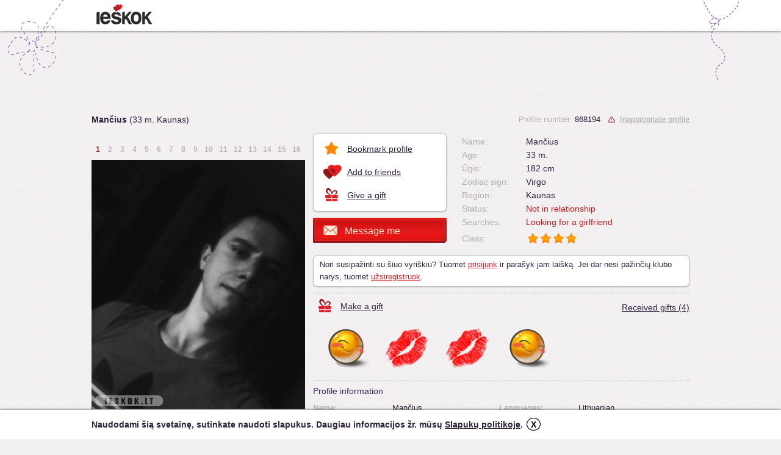

--- FILE ---
content_type: text/html; charset=utf-8
request_url: https://www.ieskok.lt/anketa/868194?lang=en
body_size: 10677
content:
<!DOCTYPE html>
<html lang="en">

<head>
  <meta charset="UTF-8">
  <title>Mančius (33 m. Kaunas) - profile - ieskok.lt</title>
  <meta name="description" content="Member profile of  ieskok.lt – the portal for dating and socialisation. Brief information, photo album, friends, comments, gifts." />
  <meta name="keywords" content="look for, dating, socializing, girls, guys, portal, chat, forum, reader, members, sms, profile, dating profile, sex, search" />
  <meta name="robots" content="index,follow" />
  <meta name="author" content="UAB Ieškok komunikacijos" />
          <meta property="og:url" content="https://www.ieskok.lt/anketa/868194" />
    <meta property="og:type" ontent="website" />
    <meta property="og:title" content="Mančius (33 m. Kaunas) - profile - ieskok.lt" />
    <meta property="og:description" content="Parašyk man!" />
    <meta property="og:image" content='http://images.ieskok.lt/i.php?set=2dc-d42a0-d429f.jpg' />
    <meta property="og:image:type" content="image/jpg">
    <link rel="icon" type="image/x-icon" href="//images.ieskok.lt/favicon.ico" />
    <link rel="shortcut icon" href="//images.ieskok.lt/favicon.ico" type="image/x-icon" />
    <link rel="image_src" href="//images.ieskok.lt/logo/sitelogo.png" />
    
  <link type="text/css" rel="stylesheet" media="screen" href="//images.ieskok.lt/css.php?css=anketa&amp;v=92&amp;ln=en" />
  <!-- apple touch ikonos -->
  <link rel="apple-touch-icon" href="//images.ieskok.lt/new/apple-touch-icon.png">
  <link rel="apple-touch-icon-precomposed" href="//images.ieskok.lt/new/apple-touch-icon-precomposed.png">

  <!--[if IE]><link rel="stylesheet" type="text/css" href="//images.ieskok.lt/css/anketa/iefix.css" /><![endif]-->
  <!--[if lte IE 8]><link rel="stylesheet" type="text/css" href="//images.ieskok.lt/css/anketa/ie8fix.css" /><![endif]-->
    <script type="text/javascript" src="//images.ieskok.lt/js/coren.js?t=11"></script>
    <script type="text/javascript" src="//images.ieskok.lt/js/anketa/jq_rte.js"></script>
   <!-- Google Tag Manager -->
 <script>
     (function(w, d, s, l, i) {
         w[l] = w[l] || [];
         w[l].push({
             'gtm.start': new Date().getTime(),
             event: 'gtm.js'
         });
         var f = d.getElementsByTagName(s)[0],
             j = d.createElement(s),
             dl = l != 'dataLayer' ? '&l=' + l : '';
         j.async = true;
         j.src =
             'https://www.googletagmanager.com/gtm.js?id=' + i + dl;
         f.parentNode.insertBefore(j, f);
     })(window, document, 'script', 'dataLayer', 'GTM-56B2R47');
 </script>
 <!-- End Google Tag Manager -->  <!-- DELFI REKLAMOS -->
    <!-- Adnet media head part -->
<script async src="https://core.dimatter.ai/pubs/ieskok-lt.min.js"></script>
    <!--Moterys-->
        <!--Vyrai-->
        <!--Bendra-->
            <script>
            window.dimatter = window.dimatter || [];
            window.dimatter.push(['IE01_980x250']);
            window.dimatter.push(['IE00_Pixel_Bendras']);
            window.dimatter.push(['IE01_1200x300_Bendras']);
            window.dimatter.push(['IE02_300x600_1_Bendras']);
            window.dimatter.push(['IE03_300x600_2_Bendras']);
            window.dimatter.push(['IE04_300x250_1_Bendras']);
            window.dimatter.push(['IE05_300x250_2_Bendras']);
            window.dimatter.push(['IE06_728x90_1_Bendras']);
            window.dimatter.push(['IE07_728x90_2_Bendras']);
            window.dimatter.push(['IE08_728x90_3_Bendras']);
            window.dimatter.push(['IE09_728x90_4_Bendras']);
            window.dimatter.push(['IE10_980x250_Bendras']);
            window.dimatter.push(['IE11_640x480_OutStream']);
            window.dimatter.push(['_initialize']);
        </script>
        <!-- Adnet media head part -->
      <!-- <script type="text/javascript" src="//images.ieskok.lt/js/publishertag.js"></script> -->
    <script src='https://www.google.com/recaptcha/api.js'></script>
</head>

<body>
  <div id="fb-root"></div>
  <script type="text/javascript">
    window.fbAsyncInit = function() {
      FB.init({
        appId: '2557209304315672',
        // appId: '201673999856325',
        version: 'v2.0',
        status: false,
        cookie: true,
        xfbml: true,
        channelUrl: location.protocol + '//' + location.host + '/fb_channel.html',
        oauth: true
      });

      FB.Event.subscribe('edge.create', function(targetUrl) {
        ga('send', '_trackSocial', 'facebook', 'like', targetUrl);
      });

      FB.Event.subscribe('edge.remove', function(targetUrl) {
        ga('send', '_trackSocial', 'facebook', 'unlike', targetUrl);
      });

      FB.Event.subscribe('message.send', function(targetUrl) {
        ga('send', '_trackSocial', 'facebook', 'send', targetUrl);

      });

      FB.Event.subscribe('comment.create', function(href, cid) {
        ga('send', '_trackSocial', 'facebook', 'comment', href + ' ' + cid);

      });

      FB.Event.subscribe('comment.remove', function(href, cid) {
        ga('send', '_trackSocial', 'facebook', 'uncomment', href + ' ' + cid);
      });
    };

    (function(d, s, id) {
      var js, fjs = d.getElementsByTagName(s)[0];
      if (d.getElementById(id)) {
        return;
      }
      js = d.createElement(s);
      js.id = id;
      js.src = "//connect.facebook.net/en_US/all.js";
      fjs.parentNode.insertBefore(js, fjs);
    }(document, 'script', 'facebook-jssdk'));
  </script>

  <div class="bgtop bgtop2"></div>
      <!--Moterys-->
        <!--Vyrai-->
        <!--Bendra-->
            <div id='IE00_Pixel_Bendras'></div>
        <!--Adnet HEAD-->
  <div class="anketa-heading">
    <div class="anketa-heading-in">
      <div class="heading-wrap">
        <a href="//www.ieskok.lt" class="logo" style="background-image: url('//images.ieskok.lt/new/logos/logo.png');" onclick="ga('send', 'event', 'anketa', 'logo');"></a>
              </div>
    </div>
  </div>

  <div class="wrap wrap2">    <script>
        dataLayer.push({
            event: 'click-man'
        });
    </script>
    <div id="adtop" class="adtop adtop2 adblock">
        <div id="IE01">
            <!--Moterys-->
                        <!--Vyrai-->
                        <!--Bendra-->
                            <div id='IE01_1200x300_Bendras'></div>
                    </div>
    </div>

<div class="aleft">
    <div class="a-name-top">
                        <strong class="a-name-top-name">Mančius</strong> (33 m. Kaunas)
    </div>

    <div>
            </div>
    <br style="clear:both;margin: 0px;height: 0px;" />
    <div id="bf">

        
                            <div class="fn">
                    <div>
                                                    <span id="fn1" class="fn1 fnp" onclick="foto(0)">1</span>
                                                    <span id="fn2" class="fn1d">2</span>
                                                    <span id="fn3" class="fn1d">3</span>
                                                    <span id="fn4" class="fn1d">4</span>
                                                    <span id="fn5" class="fn1d">5</span>
                                                    <span id="fn6" class="fn1d">6</span>
                                                    <span id="fn7" class="fn1d">7</span>
                                                    <span id="fn8" class="fn1d">8</span>
                                                    <span id="fn9" class="fn1d">9</span>
                                                    <span id="fn10" class="fn2d">10</span>
                                                    <span id="fn11" class="fn2d">11</span>
                                                    <span id="fn12" class="fn2d">12</span>
                                                    <span id="fn13" class="fn2d">13</span>
                                                    <span id="fn14" class="fn2d">14</span>
                                                    <span id="fn15" class="fn2d">15</span>
                                                    <span id="fn16" class="fn2d">16</span>
                                            </div>
                </div>
            
            <div class="bf_foto">
                <div id="bf_in">
                                        <img id="bfp" src="//images.ieskok.lt/new/progresbar.gif" width="96" height="24" style="display:none" alt="" />
                                            <img id="bff" src="//images.ieskok.lt/new/pixel.gif" alt="" style="visibility: hidden" />
                                    </div>
            </div>

                            <div class="bf_fancy">
                    <span class="bf_date" id="bf_date"></span>
                    <a id="bf_fancy_puzzle" class="link bf_fancy_puzzle">Puzzle</a>
                    <a id="bf_fancy_zoom" class="link bf_fancy_zoom">Zoom</a>
                </div>
            
            <div id="bf_com" class="bf_com">
                <div class="bf_com_n"></div>
                <span id="bf_com_t"></span>
            </div>

            
    </div>

    <script type="text/javascript">
        var who = 0;
        var fc = 1;
        var fset = ["2dc-d42a0-d429f"];
        var cset = [""];
        var ff = [{"title": "","href": "https://images.ieskok.lt/b.php?set=2dc-d42a0-d429f&i.jpg"}];
        var fu = ["2025.08.16"];
        var fw = [];
        var fh = [];
        var firstload = true;
        var blur = false;

        function foto(s) {
            if (firstload == false && s == who) {
                return;
            }

            var fnpp = document.getElementById("fnpp");

            if (fnpp) {
                fnpp.style.display = 'none';
            }

            document.getElementById("bff").style.display = 'none';
            document.getElementById("bfp").style.display = 'inline';

            if (fc > 1) {
                document.getElementById("fnext").style.visibility = "hidden";
                document.getElementById("fprev").style.visibility = "hidden";
            }

            var bfc = document.getElementById("bf_com"),
                bfci = document.getElementById("bf_com_t");
            bfc.style.display = 'none';
            bfc.className = 'bf_com';
            if (cset[s].length > 0) {
                if (cset[s] == '{U}') {
                    bfc.className = 'bf_com_ucf';
                    bfci.innerHTML = 'This photo is not checked by the administration yet!';
                } else {
                    bfci.innerHTML = cset[s];
                }

                bfc.style.display = 'block';
            }

            document.getElementById("bf_date").innerHTML = (fu[s] ? 'Uploaded ' + fu[s] : '');

            if (document.getElementById("fn" + (who + 1))) {
                document.getElementById("fn" + (who + 1)).className = "fnp fn" + (who > 8 ? "2" : "1");
                document.getElementById("fn" + (s + 1)).className = "fnp fn" + (s > 8 ? "2" : "1") + "s";
                who = s;
                document.getElementById("bff").src = "//images.ieskok.lt/i2.php?set=" + fset[who];
            }

            if (s) {
                window.location = '#f.' + (s + 1);
            } else if (firstload == false) {
                window.location.hash = '!';
            }
        }

        function nextf() {
            var twho = who;

            if (++twho >= fc) {
                twho = 0;
            }

            foto(twho);
        }

        function backf() {
            var twho = who;

            if (--twho < 0) {
                twho = fc - 1;
            }

            foto(twho);
        }

        $.fn.disableSelection = function() {
            $(this).attr('unselectable', 'on')
                .css('-moz-user-select', 'none')
                .each(function() {
                    this.onselectstart = function() {
                        return false;
                    };
                });
        };

        $(document).ready(function() {
            var $bff = $("#bff");
            var $bfin = $("#bf_in");
            var $bfp = $("#bfp");
            var $w, $h, fi;
            if (fc > 1) {
                var $fnp = $("#fnext, #fprev");
                $fnp.disableSelection();
                $bfin.disableSelection();
            }

            if (fc > 0) {
                $bff.load(function() {

                    $w = $(this).width();
                    $h = $(this).height();

                    if ($w < 100 && $h < 100) { //pixel.gif
                        return;
                    }

                    if (!fw[who]) {
                        fw[who] = $w;
                    } else {
                        $w = fw[who];
                    }

                    if (!fh[who]) {
                        fh[who] = $h;
                    } else {
                        $h = fh[who];
                    }

                    $bfin.height($h).width($w);
                    $bfp.fadeOut("fast").css('margin-top', ($h - 24) / 2).hide();

                    $(this).show();

                    if (fc > 1) {
                        $fnp.css('visibility', 'visible');
                    }
                });

                $bff.css('visibility', 'visible');

                if (window.location.href.indexOf('#f.') !== false) {

                    var wh = window.location.hash.split('.');
                    wh = parseInt(wh[1]);

                    if (wh && wh <= fc) {
                        who = wh - 1;
                    }
                }

                if (blur == false) {

                    foto(who);
                    firstload = false;
                }

                $(".fnp").hover(function() {
                    if (!$(this).hasClass('fn1s') && !$(this).hasClass('fn2s')) {
                        var $pos = $(this).position();
                        var $fnpid = parseInt($(this).text());
                        $fnpid = fset[$fnpid - 1];
                        $("body").append('<div id="fnpp" class="fnpp"><div class="fnppn"></div><img src="//images.ieskok.lt/s.php?set=' + $fnpid + '" width="62" height="98" /></div>');
                        $("#fnpp").css("top", ($pos.top + 30) + "px").css("left", ($pos.left - 26) + "px").fadeIn("fast");
                    }
                }, function() {
                    $("#fnpp").remove();
                });

                if (blur) {

                    $('#deblur').click(function() {

                        $.cookie('ieskok_deblur_868194', 1);
                        $('#blur').hide();
                        $('#blurc').show();

                        foto(who);
                        firstload = false;
                    });
                }

            }

            $('#bf_fancy_zoom').click(function() {

                                    jQuery.fancybox({
                        'href': '/login/error.php?error=8',
                        'type': 'iframe',
                        'width': 800,
                        'height': 550
                    });
                            });

            $('#bf_fancy_puzzle').click(function() {
                //console.log("testing :  " fset[who]);
                $.fancybox({
                    href: 'https://www.ieskok.lt/anketa/868194/puzzle?f=' + fset[who],
                    type: 'iframe',
                    width: 880,
                    height: 600,
                    autoScale: false
                });
            });
        });
    </script>


    
        <div class="sp" >
            <style>
                [id='toggle-heart'] {
                    position: absolute;
                    left: -100vw;
                }

                [id='toggle-heart']:checked+label {
                    color: #e2264d;
                    -webkit-filter: none;
                    filter: none;
                    will-change: font-size;
                    -webkit-animation: heart 1s cubic-bezier(0.17, 0.89, 0.32, 1.49);
                    animation: heart 1s cubic-bezier(0.17, 0.89, 0.32, 1.49);
                }

                [id='toggle-heart']:checked+label:before,
                [id='toggle-heart']:checked+label:after {
                    -webkit-animation: inherit;
                    animation: inherit;
                    -webkit-animation-timing-function: ease-out;
                    animation-timing-function: ease-out;
                }

                [id='toggle-heart']:checked+label:before {
                    will-change: transform, border-width, border-color;
                    -webkit-animation-name: bubble;
                    animation-name: bubble;
                }

                [id='toggle-heart']:checked+label:after {
                    will-change: opacity, box-shadow;
                    -webkit-animation-name: sparkles;
                    animation-name: sparkles;
                }

                [id='toggle-heart']:focus+label {
                    text-shadow: 0 0 3px white, 0 1px 1px white, 0 -1px 1px white, 1px 0 1px white, -1px 0 1px white;
                }

                [for='toggle-heart'] {
                    align-self: center;
                    position: relative;
                    color: #888;
                    font-size: 2em;
                    -webkit-filter: grayscale(1);
                    filter: grayscale(1);
                    -webkit-user-select: none;
                    -moz-user-select: none;
                    -ms-user-select: none;
                    user-select: none;
                    cursor: pointer;
                }

                [for='toggle-heart']:before,
                [for='toggle-heart']:after {
                    position: absolute;
                    z-index: -1;
                    top: 50%;
                    left: 50%;
                    border-radius: 50%;
                    content: '';
                }

                [for='toggle-heart']:before {
                    box-sizing: border-box;
                    margin: -2.25rem;
                    border: solid 2.25rem #e2264d;
                    width: 4.5rem;
                    height: 4.5rem;
                    -webkit-transform: scale(0);
                    transform: scale(0);
                }

                [for='toggle-heart']:after {
                    margin: -0.1875rem;
                    width: 0.375rem;
                    height: 0.375rem;
                    box-shadow: 0.32476rem -3rem 0 -0.1875rem #ff8080, -0.32476rem -2.625rem 0 -0.1875rem #ffed80, 2.54798rem -1.61656rem 0 -0.1875rem #ffed80, 1.84982rem -1.89057rem 0 -0.1875rem #a4ff80, 2.85252rem 0.98418rem 0 -0.1875rem #a4ff80, 2.63145rem 0.2675rem 0 -0.1875rem #80ffc8, 1.00905rem 2.84381rem 0 -0.1875rem #80ffc8, 1.43154rem 2.22414rem 0 -0.1875rem #80c8ff, -1.59425rem 2.562rem 0 -0.1875rem #80c8ff, -0.84635rem 2.50595rem 0 -0.1875rem #a480ff, -2.99705rem 0.35095rem 0 -0.1875rem #a480ff, -2.48692rem 0.90073rem 0 -0.1875rem #ff80ed, -2.14301rem -2.12438rem 0 -0.1875rem #ff80ed, -2.25479rem -1.38275rem 0 -0.1875rem #ff8080;
                }

                @-webkit-keyframes heart {

                    0%,
                    17.5% {
                        font-size: 0;
                    }
                }

                @keyframes heart {

                    0%,
                    17.5% {
                        font-size: 0;
                    }
                }

                @-webkit-keyframes bubble {
                    15% {
                        -webkit-transform: scale(1);
                        transform: scale(1);
                        border-color: #cc8ef5;
                        border-width: 2.25rem;
                    }

                    30%,
                    100% {
                        -webkit-transform: scale(1);
                        transform: scale(1);
                        border-color: #cc8ef5;
                        border-width: 0;
                    }
                }

                @keyframes bubble {
                    15% {
                        -webkit-transform: scale(1);
                        transform: scale(1);
                        border-color: #cc8ef5;
                        border-width: 2.25rem;
                    }

                    30%,
                    100% {
                        -webkit-transform: scale(1);
                        transform: scale(1);
                        border-color: #cc8ef5;
                        border-width: 0;
                    }
                }

                @-webkit-keyframes sparkles {

                    0%,
                    20% {
                        opacity: 0;
                    }

                    25% {
                        opacity: 1;
                        box-shadow: 0.32476rem -2.4375rem 0 0rem #ff8080, -0.32476rem -2.0625rem 0 0rem #ffed80, 2.1082rem -1.26585rem 0 0rem #ffed80, 1.41004rem -1.53985rem 0 0rem #a4ff80, 2.30412rem 0.85901rem 0 0rem #a4ff80, 2.08305rem 0.14233rem 0 0rem #80ffc8, 0.76499rem 2.33702rem 0 0rem #80ffc8, 1.18748rem 1.71734rem 0 0rem #80c8ff, -1.35019rem 2.0552rem 0 0rem #80c8ff, -0.60229rem 1.99916rem 0 0rem #a480ff, -2.44865rem 0.22578rem 0 0rem #a480ff, -1.93852rem 0.77557rem 0 0rem #ff80ed, -1.70323rem -1.77366rem 0 0rem #ff80ed, -1.81501rem -1.03204rem 0 0rem #ff8080;
                    }
                }

                @keyframes sparkles {

                    0%,
                    20% {
                        opacity: 0;
                    }

                    25% {
                        opacity: 1;
                        box-shadow: 0.32476rem -2.4375rem 0 0rem #ff8080, -0.32476rem -2.0625rem 0 0rem #ffed80, 2.1082rem -1.26585rem 0 0rem #ffed80, 1.41004rem -1.53985rem 0 0rem #a4ff80, 2.30412rem 0.85901rem 0 0rem #a4ff80, 2.08305rem 0.14233rem 0 0rem #80ffc8, 0.76499rem 2.33702rem 0 0rem #80ffc8, 1.18748rem 1.71734rem 0 0rem #80c8ff, -1.35019rem 2.0552rem 0 0rem #80c8ff, -0.60229rem 1.99916rem 0 0rem #a480ff, -2.44865rem 0.22578rem 0 0rem #a480ff, -1.93852rem 0.77557rem 0 0rem #ff80ed, -1.70323rem -1.77366rem 0 0rem #ff80ed, -1.81501rem -1.03204rem 0 0rem #ff8080;
                    }
                }
            </style>
            <input id="toggle-heart" type="checkbox" />
            <label for="toggle-heart" aria-label="like" title="I like him" onclick="vote(868194, 1)">❤</label>
            <!-- <button id="like_btn" class="like_btn" title="I like him" onclick="vote(868194, 1)"><span class="thumbz up"></span></button> -->
                            <strong id="likes" class="likes" style="color:#df1617;">2</strong>
                        <!--
            <button id="dislike_btn" class="like_btn" title="Dislike" onclick="vote(868194, 0)"><span class="thumbz down"></span></button>
                            <strong id="dislikes" class="likes">0</strong>
                        -->
                            <div class="sp-fb">
                    <div class="fb-like" data-href="http://868194.ieskok.lt" data-send="false" data-layout="button_count" data-width="200" data-show-faces="false"></div>
                </div>
                    </div>
        <div id="vote_results"></div>

        <script type="text/javascript">
            var ilike = 2;
            var idislike = 0;
            var currently_voting = false;

            function fade(id) {
                setTimeout(function() {
                    $('#' + id).fadeOut("slow");
                }, 3000);
            }

            function vote(aid, mark) {
                if (!currently_voting) {

                    currently_voting = true;
                    $.post('/core/votecore.php', {
                        'aid': aid,
                        'mark': mark
                    }, function(data) {
                        if (data == 'nologin') {
                            $('#vote_results').html('<div id="vote_err" class="error" style="margin-top:10px">If you want to vote, please log in.</div>');
                        } else if (data == 'newbie') {
                            $('#vote_results').html('<div id="vote_err" class="error" style="margin-top:10px">You can not rate. It takes 10 days from your registration to rate members profiles.</div>');
                        } else if (data == 'voted') {
                            $('#vote_results').html('<div id="vote_err" class="error" style="margin-top:10px">You already voted this month for this profile.</div>');
                            fade('vote_err');
                        } else if (data == '1' || data == '0') {
                            $('#vote_results').html('<div id="vote_ok" class="ok" style="margin-top:10px">Successfully voted.</div>');
                            fade('vote_ok');

                            if (ilike !== null && idislike !== null) {

                                if (data == '1') {
                                    $('#likes').html(parseInt(ilike) + 1);
                                } else {
                                    $('#dislikes').html(parseInt(idislike) + 1);
                                }
                            }
                        }
                        currently_voting = false;
                    });
                }
            }
        </script>

    
    
            <h5 class="stat-h">Profile statistics</h5>
                        <div class="stat-l">
                    <span class="stat-t">Received points:</span>3269                                    </div>
                            <div class="stat-l"><span class="stat-t">Responsiveness:</span>100%</div>
                    <div class="stat-l"><span class="stat-t">Times visited:</span>2015</div>
                    <div class="stat-l"><span class="stat-t">Profile created:</span>2013.11.26 19:45</div>
                    <div class="stat-l"><span class="stat-t">Profile updated:</span>2025.08.16 07:01</div>
    
    
            <h5 class="stat-h">Similar profiles</h5>
        <div class="sim-p">
                            <a class="profile-photo-mini sim-p-a" data-profile="810852" style="background-image: url('https://f1.ieskok.lt/810852.jpg?ct=1770053413')" title="Jonas (33 m. Kaunas)" href="https://www.ieskok.lt/anketa/810852?utm_source=ieskok&amp;utm_medium=functions&amp;utm_campaign=similar-profile" onclick="winpop(this.href, 1024, 740, 1);
                            return false;">
                                    </a>
                            <a class="profile-photo-mini sim-p-a" data-profile="1151041" style="background-image: url('https://f1.ieskok.lt/1151041.jpg?ct=1769871375')" title="Tomas (33 m. Kaunas)" href="https://www.ieskok.lt/anketa/1151041?utm_source=ieskok&amp;utm_medium=functions&amp;utm_campaign=similar-profile" onclick="winpop(this.href, 1024, 740, 1);
                            return false;">
                                    </a>
                            <a class="profile-photo-mini sim-p-a" data-profile="1186447" style="background-image: url('https://f2.ieskok.lt/1186447.jpg?ct=1769847314')" title="Paulius (33 m. Kaunas)" href="https://www.ieskok.lt/anketa/1186447?utm_source=ieskok&amp;utm_medium=functions&amp;utm_campaign=similar-profile" onclick="winpop(this.href, 1024, 740, 1);
                            return false;">
                                    </a>
                            <a class="profile-photo-mini sim-p-a" data-profile="764108" style="background-image: url('https://f2.ieskok.lt/764108.jpg?ct=1769705005')" title="atspek (33 m. Kaunas)" href="https://www.ieskok.lt/anketa/764108?utm_source=ieskok&amp;utm_medium=functions&amp;utm_campaign=similar-profile" onclick="winpop(this.href, 1024, 740, 1);
                            return false;">
                                    </a>
                    </div>
        <!-- reklama 300x250 -->
    <!-- /7932088/ieskok.lt_300x250_in_profile -->
    <div>
        <!-- <div id='div-gpt-ad-1523436379100-0' style="margin-top: 110px;">
            <script>
                googletag.cmd.push(function() {
                    googletag.display('div-gpt-ad-1523436379100-0');
                });
            </script>
        </div> -->
                    <div id="IE04">
                <!--Moterys-->
                                <!--Vyrai-->
                                <!--Bendra-->
                                    <div id='IE04_300x250_1_Bendras'></div>
                            </div>
            </div>
</div>

<div class="aright">
    <div class="clearfix">
        <div class="aright-t-l clearfix">
            <div class="aright-tools">
                <a class="link aright-tools-i aright-tools-i-1" onclick="$.fancybox({'href': '/pazymek.php?id=868194', 'type': 'iframe', 'width': 580, 'height': 230});" onmousedown="ga('send', 'event', 'anketa', 'favorite');">Bookmark profile</a>
                                    <a class="link aright-tools-i aright-tools-i-2" onclick="$.fancybox({'href': '/idraugus.php?id=868194&amp;v=Mančius&amp;err=3', 'type': 'iframe', 'width': 580, 'height': 230});" onmousedown="ga('send', 'event', 'anketa', 'tofriends');">Add to friends</a>
                                <a class="link aright-tools-i aright-tools-i-3" onclick="$.fancybox({'href': 'https://www.ieskok.lt/anketa/868194/dovana', 'type': 'iframe', 'width': 615, 'height': 420, 'autoScale': false});" onmousedown="ga('send', 'event', 'anketa', 'givegift');">Give a gift</a>
            </div>

            <a class="aright-write" id="wmbb" style="margin-bottom: 10px;" onclick="create_editor_now()"><span class="aright-write-t">Message me</span></a>

        </div>

        <div class="aright-t-r clearfix">
            <div class="aright-sys">
                <span class="aright-sys-id">Profile number:</span> 868194                                                        <a class="link aright-sys-report" onclick="$.fancybox({'href': '/report.php?id=868194', 'type': 'iframe', 'width': 500, 'height': 290});" onmousedown="ga('send', 'event', 'anketa', 'report');">Inappropriate profile</a>
                            </div>

            <div class="aright-tinfo">

                <div><strong class="ait">Name:</strong><span class="ais">Mančius</span></div>

                                    <div><strong class="ait">Age:</strong><span class="ais">33 m.</span></div>
                
                                    <div><strong class="ait">Ūgis:</strong><span class="ais">182 cm</span></div>
                
                                    <div><strong class="ait">Zodiac sign:</strong><span class="ais">Virgo                                                    </span></div>
                
                                    <div><strong class="ait">Region:</strong><span class="ais">Kaunas</span></div>
                
                                    <div><strong class="ait">Status:</strong><span class="ais" style="color:#C61717">Not in relationship</span></div>
                
                                    <div><strong class="ait">Searches:</strong><span class="ais" style="color:#C61717">Looking for a girlfriend</span></div>
                
                                    <div style="padding-top: 5px"><strong class="ait">Class:</strong><span class="ais"><img src="//images.ieskok.lt/new/status_2.png" width="20" height="20" alt=""/><img src="//images.ieskok.lt/new/status_2.png" width="20" height="20" alt=""/><img src="//images.ieskok.lt/new/status_2.png" width="20" height="20" alt=""/><img src="//images.ieskok.lt/new/status_2.png" width="20" height="20" alt=""/></span></div>
                                
            </div>

                    </div>
    </div>

    
        <div class="nologin">
            Nori susipažinti su šiuo vyriškiu? Tuomet <a id="login_link" class="link login_link" onmousedown="ga('send', 'event', 'anketa', 'login');" onclick="jQuery.fancybox({'href': '/login/error.php?error=0','type':'iframe','width':800,'height':550});">prisijunk</a> ir parašyk jam laišką. Jei dar nesi pažinčių klubo narys, tuomet <a href="//www.ieskok.lt/registracija.php" onclick="jQuery.fancybox({'href':this.href,'type':'iframe','width':900,'height':580}); return false;" onmousedown="ga('send', 'event', 'anketa', 'register');" class="link reg_link">užsiregistruok</a>.        </div>
    

            <script type="text/javascript">
            function create_editor_now() {
                jQuery.fancybox({
                    'href': '/login/error.php?error=7',
                    'type': 'iframe',
                    'width': 800,
                    'height': 550
                });
            }
        </script>
    
            <h5 class="block-h">
            <a style="font-size: 14px; display: inline-block; height: 31px; line-height: 31px;padding-left: 45px; margin: 7px 0px; background: url('//images.ieskok.lt/new/atools.png') no-repeat scroll 0px 0px transparent; background-position: -1px -84px;" onclick="$.fancybox({'href': 'https://www.ieskok.lt/anketa/868194/dovana', 'type': 'iframe', 'width': 615, 'height': 420, 'autoScale': false});" class="link" onmousedown="ga('send', 'event', 'anketa', 'givegift');">Make a gift</a>
                            <a onclick="$.fancybox({'href': 'https://www.ieskok.lt/anketa/868194/gautos-dovanos', 'type': 'iframe', 'width': 615, 'height': 420, 'autoScale': false});" class="link block-h-l" style="margin: 7px 0px;" onmousedown="ga('send', 'event', 'anketa', 'allgifts');">Received gifts (4)</a>
                    </h5>

        <div class="dovanos" style="float:left; width:600px">
                                    <span class="giftc">
                                                        <a href="https://www.ieskok.lt/anketa/1187689" onclick="return winpop(this.href, 1024, 740, 1);">
                                <img src="//images.ieskok.lt/gifts/n11.png" alt="EMa" title="Received from EMa" />
                            </a>
                        </span>
                    
                                    <span class="giftc">
                                                        <a href="https://www.ieskok.lt/anketa/1187689" onclick="return winpop(this.href, 1024, 740, 1);">
                                <img src="//images.ieskok.lt/gifts/kiss.png" alt="EMa" title="Received from EMa" />
                            </a>
                        </span>
                    
                                    <span class="giftc">
                                                        <a href="https://www.ieskok.lt/anketa/1187689" onclick="return winpop(this.href, 1024, 740, 1);">
                                <img src="//images.ieskok.lt/gifts/kiss.png" alt="EMa" title="Received from EMa" />
                            </a>
                        </span>
                    
                                    <span class="giftc">
                                                        <a href="https://www.ieskok.lt/anketa/1187689" onclick="return winpop(this.href, 1024, 740, 1);">
                                <img src="//images.ieskok.lt/gifts/n11.png" alt="EMa" title="Received from EMa" />
                            </a>
                        </span>
                    
            
        </div>

        <div style="clear:both; padding-top:5px;"></div>

        <!-- /7932088/ieskok.lt_728x90_1 -->
    <!-- <div id='div-gpt-ad-1516021078469-0' style='height:90px; width:728px;'>
        <script>
            googletag.cmd.push(function() {
                googletag.display('div-gpt-ad-1516021078469-0');
            });
        </script>
    </div> -->
            <div id="IE05">
    <!--Moterys-->
        <!--Vyrai-->
        <!--Bendra-->
            <div id='IE05_300x250_2_Bendras'></div>
    </div>
            <!-- /7932088/ieskok.lt_728x90_1
    <div id='div-gpt-ad-1516021078469-0' style='height:90px; width:728px;'>
        <script>
            googletag.cmd.push(function() {
                googletag.display('div-gpt-ad-1516021078469-0');
            });
        </script>
    </div> -->
    <h5 class="block-h">Profile information            </h5>

    <div class="anketa_info_col clearfix"><div class="anketa_info_col_1 clearfix"><div><strong class="ait">Name:</strong><span class="ais" >Mančius</span></div><div><strong class="ait">Age:</strong><span class="ais" >33 m.</span></div><div><strong class="ait">Gimimo diena:</strong><span class="ais" >1992.09.15</span></div><div><strong class="ait">Zodiac sign:</strong><span class="ais" >Virgo</span></div><div><strong class="ait">Region:</strong><span class="ais" >Kaunas</span></div><div><strong class="ait">Status:</strong><span class="ais"  style="color:#C61717">Not in relationship</span></div><div><strong class="ait">Children:</strong><span class="ais" >Do not have</span></div><div><strong class="ait">Looking for:</strong><span class="ais"  style="color:#C61717">Looking for a girlfriend</span></div><div><strong class="ait">Wishes:</strong><span class="ais"  style="color:#2A6FAA">Reach friends<br/>Spend leisure time together</span></div></div><div class="anketa_info_col_2 clearfix"><div><strong class="ait">Languages:</strong><span class="ais" >Lithuanian</span></div><div><strong class="ait">Education:</strong><span class="ais" >High school</span></div><div><strong class="ait">Now:</strong><span class="ais" >Not doing anything</span></div><div><strong class="ait">Height:</strong><span class="ais" >182 cm</span></div><div><strong class="ait">Weight:</strong><span class="ais" >70 kg</span></div><div><strong class="ait">Body type:</strong><span class="ais" >Normal</span></div><div><strong class="ait">Eyes:</strong><span class="ais" >Brown</span></div><div><strong class="ait">Hair:</strong><span class="ais" >Dark, Straight and short</span></div><div><strong class="ait">Bad habits:</strong><span class="ais" >Smoke often, Social drinker</span></div></div></div>
        <h5 class="block-h" id="coms">Profile comments</h5>
        
        
        <div class="clearfix com-foot">
                            <div id="nocmnt" class="com-no">No comments</div>
            
                    </div>

        <div id="comholder">
                    </div>

        
        <script type="text/javascript">
            var lastcom = 0;
            var lasthot = 0;
            var comloading = hotloading = false,
                captchaloaded = false;
            var aid = 868194;

            function onloadrecaptcha() {

                captchaloaded = true;

                if (typeof(comerror) !== 'undefined') {

                    com(false);
                }
            }

            function verifyrecaptcha() {

                document.getElementById('cformb').style.display = 'block';
            }

            function expirerecaptcha() {

                document.getElementById('cformb').style.display = 'none';
            }

            function getcomments() {
                if (comloading == true) {
                    return;
                }

                if (lastcom > 0) {

                    comloading = true;

                    $.get('ajax/comload.php', {
                        'id': aid,
                        'lc': lastcom,
                        'new': 1
                    }, function(data) {
                        $(data).appendTo('#comholder');

                        comloading = false;
                    });
                }
            }

            function gethotline() {
                if (hotloading == true) {
                    return;
                }

                if (lasthot > 0) {

                    hotloading = true;

                    $.get('ajax/hotload.php', {
                        'id': aid,
                        'lc': lasthot
                    }, function(data) {
                        $(data).appendTo('#hotholder');

                        hotloading = false;
                    });
                }
            }

            var com_loaded = false;

            function com(top) {
                var el;

                el = document.getElementById('wcform');
                if (el) {
                    el.style.display = 'block';
                }

                el = document.getElementById('nocmnt');
                if (el) {
                    el.style.display = 'none';
                }

                el = document.getElementById('sacf');
                if (el) {
                    el.style.display = 'none';
                }

                if (!com_loaded) {

                    if (typeof $.fn.rte === 'function') {
                        $('#cmsg').rte();
                    }

                    if (captchaloaded) {

                        grecaptcha.render('recaptcha', {
                            'sitekey': '6LeJF70SAAAAAO3XS31Led5owTNmhaRO_U4DHDCV',
                            'callback': 'verifyrecaptcha',
                            'expired-callback': 'expirerecaptcha'
                        });
                    } else {

                        verifyrecaptcha();
                    }
                }

                if (top) {
                    pos = $("#comf").position();
                    window.scrollBy(100, pos.top - 20);
                }

                com_loaded = true;
            }

            function delc(cid) {
                if (confirm('Do you really want to delete this comment?')) {
                    document.location = '/core/ccore.php?func=delp&back=1&aid=868194&cid=' + cid + '&return=www.ieskok.lt/anketa/868194';
                }
            }

            function showc(cid) {
                document.location = '/core/ccore.php?func=showp&back=1&aid=868194&cid=' + cid + '&return=868194.ieskok.lt';
            }

            $(document).ready(function() {

                $('.iconsm').click(function() {

                    var $parent = $(this).parents('.comf'),
                        $text = $parent.find('.mss');

                    $parent.toggleClass('icons-open');

                    if ($parent.hasClass('icons-open')) {

                        if (!$text.text()) {

                            $text.scrollTop(0).load('/anketasmiles.php', {
                                'co': $text.data('co'),
                                'sl': 1
                            });
                        }
                    }
                });

                $('.msm_item').click(function() {

                    var $block = $(this).parents('.comf').find('.mss');

                    if ($(this).data('kat')) {

                        $block.scrollTop(0).load('/anketasmiles.php', {
                            'co': $block.data('co'),
                            'sl': $(this).data('kat')
                        });
                    }
                });

                var wrk = false;

                $('#hotholder').on('click', '.hl-hot-b', function() {

                    if (wrk) {

                        return false;
                    }

                    wrk = true;

                    var zis = $(this),
                        hot = zis.find('.hl-hot-bi2').html(),
                        nr = zis.data('id');

                    zis.find('.hl-hot-bi2').fadeOut(200, function() {
                        zis.find('.hl-hot-bi1').fadeIn(200);
                    });

                    $.post('/ajax/ignite.php', {
                        id: nr,
                        act: 1
                    }, function(d) {

                        setTimeout(function() {

                            (function(h, n, i) {

                                var el = $('.hl-hot-b[data-id=' + n + ']');

                                el.prop('disabled', true);

                                if (i) {

                                    h = parseInt(h);

                                    if (isNaN(h)) {

                                        h = 1;
                                    } else {

                                        h = h + 1;
                                    }
                                }

                                el.find('.hl-hot-bi1').fadeOut(200, function() {
                                    el.find('.hl-hot-bi2').html(h).fadeIn(200);
                                });
                            })(hot, nr, (d && d !== 'NOPE'));
                        }, 2000);

                        wrk = false;
                    }).error(function() {

                        wrk = false;
                    });
                });

                $('.hl-bad').click(function() {

                    var nr = $(this).data('id');

                    if (confirm('Report hotline message?')) {

                        $(this).parents('.com-block').fadeOut(500, function() {

                            $.post('/ajax/ignite.php', {
                                id: nr,
                                act: 3
                            });

                            alert('Thank you for your report.');
                        });
                    }
                });

                $('.hl-del').click(function() {

                    var nr = $(this).data('id'),
                        vip = '0';

                    if (vip === '0') {

                        alert('Only VIP members can delete messages.');
                        return false;
                    }

                    if (confirm('Tikrai trinti karštosios linijos žinutę?')) {

                        $(this).parents('.com-block').fadeOut(500, function() {

                            $.post('/ajax/ignite.php', {
                                id: nr,
                                act: 2
                            });
                        });
                    }
                });
            });
        </script>

        
</div><div class="footer">

        <div class="adblock">
        <!--Moterys-->
                <!--Vyrai-->
                <!--Bendra-->
                    <div id='IE10_980x250_Bendras'></div>
            </div>

    <div style="position: relative;">
        <div class="footer-kid1"></div>
        <div class="footer-kid2"></div>
        <h5>&copy; 2026 UAB "Ieškok komunikacijos". All rights reserved.</h5>
        <div class="footer-l">
            <a href="//www.ieskok.lt/apie" rel="external" target="_blank" class="link footer-link" title="">About us</a>
            <span class="footer-s">|</span>
            <a href="//www.ieskok.lt/help/?w=duk" rel="external" target="_blank" class="link footer-link" title="">Help</a>
            <span class="footer-s">|</span>
            <a href="//www.ieskok.lt/?w=taisykles" rel="external" target="_blank" class="link footer-link" title="">Rules</a>
            <span class="footer-s">|</span>
            <a href="//www.ieskok.lt/help/?w=kontaktai" rel="external" target="_blank" class="link footer-link" title="">Contacts</a>
            <span class="footer-s">|</span>
            <a href="//www.ieskok.lt/?w=taisykles&t=privatumas" class="link footer-link" title="">Cookies policy</a>

            <div class="footer-apps">
                <a href="https://play.google.com/store/apps/details?id=lt.ieskok.klientas" rel="external" class="footer-l-app footer-l-app-gplay"></a>
                <a href="https://itunes.apple.com/lt/app/pazintys-ieskok.lt/id763955904?mt=8" rel="external" class="footer-l-app footer-l-app-istore"></a>
            </div>
        </div>
        <div class="footer-r">
            <h5 class="footer-r-i">in ieskok.lt social network:</h5>
            <a href="https://www.facebook.com/ieskok.lt" title="Prisijunkite prie mūsų Facebook'e" target="_blank" class="footer-l-soc footer-l-soc-fb"></a>
            <a href="https://plus.google.com/104533864388114272394" title="Prisijunkite prie mūsų Google+" target="_blank" class="footer-l-soc footer-l-soc-gplus"></a>
            <a href="https://twitter.com/ieskoklt" title="Sekite naujienas per Twitter" target="_blank" class="footer-l-soc footer-l-soc-twitter"></a>
            <a href="//www.ieskok.lt/index.php?w=rss" title="RSS naujienos" class="footer-l-soc footer-l-soc-rss"></a>
        </div>

        <div class="flags-block">
            <span class="h5 lnx-title">ieskok.lt in other languages:</span>
            <a class="lnx lnx-lt" href="/anketa/868194?lang=lt" title="Lietuvių kalbos vertimas"></a>                        <a class="lnx lnx-ru" href="/anketa/868194?lang=ru" title="Перевод c русского языка"></a>        </div>
    </div>
</div>
</div>

        <div id='IE00_Pixel'></div>
    <script>

    $(document).ready(function() {
        var keyValue = document.cookie.match('(^|;) ?' + 'cookiePolicy' + '=([^;]*)(;|$)');
        if(!keyValue){
            var element = '<div id="cookie_policy_wrap" class="cookie_wrap"><div class="cookie_content_wrap"><p class="cookie_text">Naudodami šią svetainę, sutinkate naudoti slapukus. Daugiau informacijos žr. mūsų <a class="info_link" style="cursor: pointer;text-decoration: underline;color: #2e233d;" target="_blank" href="https://www.ieskok.lt/?w=taisykles&t=privatumas">Slapukų politikoje</a>. <a href="#" class="closebtn">X</a></p></div></div>';
            $('body').append(element);
            $("#cookie_policy_wrap").show();
        }
        $('.closebtn').click(function(e){
            e.preventDefault();
            acceptCookiePolicy();
        });
    });
    function acceptCookiePolicy(){
        var expires = new Date();
        expires.setTime(expires.getTime() + (365 * 24 * 60 * 60 * 1000));
        document.cookie = 'cookiePolicy=1;path=/;domain=.ieskok.lt;expires=' + expires.toUTCString();
        $("#cookie_policy_wrap").hide();
    }
</script>
</body>

</html>